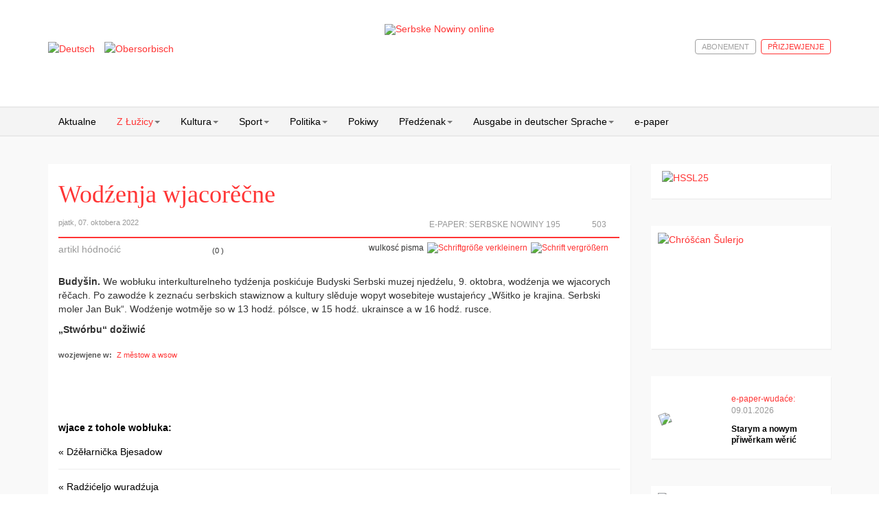

--- FILE ---
content_type: text/html; charset=utf-8
request_url: https://www.serbske-nowiny.de/index.php/hsb/z-luzicy/lokalka/z-mestow-a-wsow/item/68122-wod-enja-wjacor-ne
body_size: 11200
content:

<!DOCTYPE html>
<html prefix="og: http://ogp.me/ns#" lang="hsb-hs" dir="ltr"
	  class='com_k2 view-item itemid-231 j31 mm-hover'>

<head>
	<base href="https://www.serbske-nowiny.de/index.php/hsb/z-luzicy/lokalka/z-mestow-a-wsow/item/68122-wod-enja-wjacor-ne" />
	<meta http-equiv="content-type" content="text/html; charset=utf-8" />
	<meta name="keywords" content="Serbske Nowiny, nowina, dźenik, Sorben, serbske, sorbisch, sorbische, Tageszeitung, obersorbisch, sport, kultura, politika," />
	<meta name="rights" content="© Domowina-Verlag GmbH / Ludowe nakładnistwo" />
	<meta property="og:url" content="https://www.serbske-nowiny.de/index.php/hsb/z-luzicy/lokalka/z-mestow-a-wsow/item/68122-wod-enja-wjacor-ne" />
	<meta property="og:type" content="article" />
	<meta property="og:title" content="Wodźenja wjacorěčne" />
	<meta property="og:description" content="Budyšin. We wobłuku interkulturelneho tydźenja poskićuje Budyski Serbski muzej njedźelu, 9. oktobra, wodźenja we wjacorych rěčach. Po zawodźe k zeznaću serbskich stawiznow a kultury slěduje wopyt wosebiteje wustajeńcy „Wšitko je krajina. Serbski moler Jan Buk“. Wodźenje wotměje so w 13 hodź. pólsce,..." />
	<meta name="twitter:card" content="summary" />
	<meta name="twitter:title" content="Wodźenja wjacorěčne" />
	<meta name="twitter:description" content="Budyšin. We wobłuku interkulturelneho tydźenja poskićuje Budyski Serbski muzej njedźelu, 9. oktobra, wodźenja we wjacorych rěčach. Po zawodźe k zeznaću serbskich stawiznow a kultury slěduje wopyt wose..." />
	<meta property="og:type" content="article" />
	<meta property="og:description" content="Serbske Nowiny su jenički dźenik w hornjoserbskej rěči. Nowiny wudawa Ludowe nakładnistwo Domowina a spěchuje Załožba za serbski lud. Serbske Nowiny maja něhdźe 2.000 abonentow a wuńdu pjeć kr&amp;oacute;ć wob tydźeń. Die Serbske Nowiny (dt. Sorbische Zeitung) sind die einzige Tageszeitung in obersorbischer Sprache. Sie werden vom Domowina-Verlag in Bautzen herausgegeben und erscheinen f&amp;uuml;nf Mal w&amp;ouml;chentlich. Einmal im Monat wird ein deutschsprachiges Supplement herausgebracht. Die Zeitung hat etw..." />
	<meta property="og:locale" content="hsb_HS" />
	<meta property="og:site_name" content="Serbske Nowiny online" />
	<meta property="og:image" content="https://www.serbske-nowiny.de/images/logo_SN_online.jpg" />
	<meta name="description" content="Budyšin. We wobłuku interkulturelneho tydźenja poskićuje Budyski Serbski muzej njedźelu, 9. oktobra, wodźenja we wjacorych rěčach. Po zawodźe k zeznać..." />
	<meta name="generator" content="Joomla! - Open Source Content Management" />
	<title>Wodźenja wjacorěčne</title>
	<link href="/index.php/hsb/z-luzicy/lokalka/z-mestow-a-wsow/item/68122-wod-enja-wjacor-ne" rel="canonical" />
	<link href="/templates/t3_bs3_blank/favicon.ico" rel="shortcut icon" type="image/vnd.microsoft.icon" />
	<link href="/t3-assets/css/css-b1a6e-45743.css" rel="stylesheet" type="text/css" media="all" />
	<link href="https://cdn.jsdelivr.net/npm/magnific-popup@1.1.0/dist/magnific-popup.min.css" rel="stylesheet" type="text/css" />
	<link href="https://cdn.jsdelivr.net/npm/simple-line-icons@2.4.1/css/simple-line-icons.css" rel="stylesheet" type="text/css" />
	<link href="/t3-assets/css/css-e9257-45743.css" rel="stylesheet" type="text/css" media="all" />
	<link href="/t3-assets/css/css-1ca95-90516.css" rel="stylesheet" type="text/css" media="all" />
	<style type="text/css">

                        /* K2 - Magnific Popup Overrides */
                        .mfp-iframe-holder {padding:10px;}
                        .mfp-iframe-holder .mfp-content {max-width:100%;width:100%;height:100%;}
                        .mfp-iframe-scaler iframe {background:#fff;padding:10px;box-sizing:border-box;box-shadow:none;}
                    
 .cloaked_email span:before { content: attr(data-ep-a19a9); } .cloaked_email span:after { content: attr(data-ep-b1824); } 

	</style>
	<script type="application/json" class="joomla-script-options new">{"csrf.token":"18ad133e1eda7779772a86c3bf686bb9","system.paths":{"root":"","base":""}}</script>
	<script src="/media/jui/js/jquery.min.js?c41da2da5c89219f0e8f29221c27de2f" type="text/javascript"></script>
	<script src="/media/jui/js/jquery-noconflict.js?c41da2da5c89219f0e8f29221c27de2f" type="text/javascript"></script>
	<script src="/media/jui/js/jquery-migrate.min.js?c41da2da5c89219f0e8f29221c27de2f" type="text/javascript"></script>
	<script src="https://cdn.jsdelivr.net/npm/magnific-popup@1.1.0/dist/jquery.magnific-popup.min.js" type="text/javascript"></script>
	<script src="/media/k2/assets/js/k2.frontend.js?v=2.10.2&b=20191212&sitepath=/" type="text/javascript"></script>
	<script src="https://www.serbske-nowiny.de/plugins/content/logintoread/js/jquery-1.9.1.js" type="text/javascript"></script>
	<script src="https://www.serbske-nowiny.de/plugins/content/logintoread/js/jquery-ui-1.10.2.custom.min.js" type="text/javascript"></script>
	<script src="https://www.serbske-nowiny.de/plugins/content/logintoread/js/logintoread.js" type="text/javascript"></script>
	<script src="/media/system/js/core.js?c41da2da5c89219f0e8f29221c27de2f" type="text/javascript"></script>
	<script src="/templates/t3_bs3_blank/js/custom.js" type="text/javascript"></script>
	<script src="/plugins/system/t3/base-bs3/bootstrap/js/bootstrap.js" type="text/javascript"></script>
	<script src="/plugins/system/t3/base-bs3/js/jquery.tap.min.js" type="text/javascript"></script>
	<script src="/plugins/system/t3/base-bs3/js/script.js" type="text/javascript"></script>
	<script src="/plugins/system/t3/base-bs3/js/menu.js" type="text/javascript"></script>
	<script src="/plugins/system/t3/base-bs3/js/nav-collapse.js" type="text/javascript"></script>
	<script src="/media/k2splash/js/jcarousel.js" type="text/javascript"></script>
	<script src="/media/sourcecoast/js/jq-bootstrap-1.8.3.js" type="text/javascript"></script>
	<script type="text/javascript">

 var emailProtector=emailProtector||{};emailProtector.addCloakedMailto=function(g,l){var h=document.querySelectorAll("."+g);for(i=0;i<h.length;i++){var b=h[i],k=b.getElementsByTagName("span"),e="",c="";b.className=b.className.replace(" "+g,"");for(var f=0;f<k.length;f++)for(var d=k[f].attributes,a=0;a<d.length;a++)0===d[a].nodeName.toLowerCase().indexOf("data-ep-a19a9")&&(e+=d[a].value),0===d[a].nodeName.toLowerCase().indexOf("data-ep-b1824")&&(c=d[a].value+c);if(!c)break;b.innerHTML=e+c;if(!l)break;b.parentNode.href="mailto:"+e+c}}; 

	</script>

	
<!-- META FOR IOS & HANDHELD -->
	<meta name="viewport" content="width=device-width, initial-scale=1.0, maximum-scale=1.0, user-scalable=no"/>
	<style type="text/stylesheet">
		@-webkit-viewport   { width: device-width; }
		@-moz-viewport      { width: device-width; }
		@-ms-viewport       { width: device-width; }
		@-o-viewport        { width: device-width; }
		@viewport           { width: device-width; }
	</style>
	<script type="text/javascript">
		//<![CDATA[
		if (navigator.userAgent.match(/IEMobile\/10\.0/)) {
			var msViewportStyle = document.createElement("style");
			msViewportStyle.appendChild(
				document.createTextNode("@-ms-viewport{width:auto!important}")
			);
			document.getElementsByTagName("head")[0].appendChild(msViewportStyle);
		}
		//]]>
	</script>
<meta name="HandheldFriendly" content="true"/>
<meta name="apple-mobile-web-app-capable" content="YES"/>
<!-- //META FOR IOS & HANDHELD -->





<!-- Le HTML5 shim and media query for IE8 support -->
<!--[if lt IE 9]>
<script src="//html5shim.googlecode.com/svn/trunk/html5.js"></script>
<script type="text/javascript" src="/plugins/system/t3/base-bs3/js/respond.min.js"></script>
<![endif]-->

<!-- You can add Google Analytics here or use T3 Injection feature -->


<!-- BEGIN Advanced Google Analytics - http://deconf.com/advanced-google-analytics-joomla/ -->

<script type="text/javascript">
  (function(i,s,o,g,r,a,m){i['GoogleAnalyticsObject']=r;i[r]=i[r]||function(){
  (i[r].q=i[r].q||[]).push(arguments)},i[r].l=1*new Date();a=s.createElement(o),
  m=s.getElementsByTagName(o)[0];a.async=1;a.src=g;m.parentNode.insertBefore(a,m)
  })(window,document,'script','//www.google-analytics.com/analytics.js','ga');
  ga('create', '', 'auto');  
  
ga('set', 'anonymizeIp', true);
ga('set', 'dimension4', 'guest');
ga('send', 'pageview');
</script>
<!-- END Advanced Google Analytics -->
<link rel="stylesheet" href="/media/jui/css/icomoon.css" type="text/css" /><link rel="stylesheet" href="/media/system/css/shariff.min.css" type="text/css" />
<meta name="facebook-domain-verification" content="uqdtmj7a9frve20n29bma3hcx1fhvm" />
</head>

<body>

<div class="t3-wrapper"> <!-- Need this wrapper for off-canvas menu. Remove if you don't use of-canvas -->

  
<!-- HEADER -->
<header id="t3-header" class="container t3-header">
	<!-- header container hinzufügen, um weiße Hintergrundfarbe hinzuzufügen -->
	<div class="row header-container">
		<div class="col-xs-12 col-sm-3 languageswitcher">
							<!-- LANGUAGE SWITCHER -->
				<div class="languageswitcherload">
					<div class="mod-languages">

	<ul class="lang-inline" dir="ltr">
						<li>
			<a href="/index.php/de/z-luzicy/lokalka/z-mestow-a-wsow">
												<img src="/media/mod_languages/images/de.gif" alt="Deutsch" title="Deutsch" />										</a>
			</li>
											<li class="lang-active">
			<a href="https://www.serbske-nowiny.de/index.php/hsb/z-luzicy/lokalka/z-mestow-a-wsow/item/68122-wod-enja-wjacor-ne">
												<img src="/media/mod_languages/images/hsb.gif" alt="Obersorbisch" title="Obersorbisch" />										</a>
			</li>
				</ul>

</div>

				</div>
				<!-- //LANGUAGE SWITCHER -->
					</div>

		<!-- LOGO -->
		<!-- hinzufügen der Klasse "col-sm-6" um das Logo, zur Darstellung in halber Breite in der Desktopansicht -->
		<div class="col-xs-12 col-sm-6 logo">
			<div class="logo-image">
				<a href="http://www.serbske-nowiny.de/index.php/hsb/" title="Serbske Nowiny online">
											<img class="logo-img" src="/images/logo-SN-online.png" alt="Serbske Nowiny online" />
															<span>Serbske Nowiny online</span>
				</a>
				<small class="site-slogan"></small>
			</div>
		</div>
		<!-- //LOGO -->

					<div class="col-xs-12 col-sm-3 login-search">
				        			<!-- Anmeldung bzw. Abmeldung -->
	  										<!-- //Anmeldung bzw. Abmeldung -->
						<!-- HEAD SEARCH -->
						<div class="head-search ">
							
    <div class="sclogin sourcecoast" id="sclogin-121">
        
        <div class="row-fluid">
            
    <div class="login-register-buttons">
        <a class="btn login-button" href="#">p&#345;izjewjenje</a>

                    <a class="btn" href="/index.php/hsb/moj-wobluk?view=registration">abonement</a>
            </div>

    <div id="sclogin-form">
        <div class="login-form-arrow"></div>
        
        <div class="sclogin-joomla-login vertical span12">
            <form action="/index.php/hsb/z-luzicy/lokalka/z-mestow-a-wsow" method="post" id="sclogin-form121">
                <fieldset class="input-block-level userdata">
                    <div class="control-group" id="form-sclogin-username">
                        <div class="controls input-block-level">
                            <div class="input-append input-block-level">
                                <input name="username" tabindex="0" id="sclogin-username" class="input-block-level" alt="username" type="text"
                                       placeholder="wužiwarske mjeno">
                                                            </div>
                        </div>
                    </div>
                    <div class="control-group" id="form-sclogin-password">
                        <div class="controls input-block-level">
                            <div class="input-append input-block-level">
                                <input name="password" tabindex="0" id="sclogin-passwd" class="input-block-level" alt="password" type="password"
                                       placeholder="klučowe hesło">
                                                            </div>
                        </div>
                    </div>
                    <div class="control-group" id="form-sclogin-submitcreate">
                        <button type="submit" name="Submit" class="btn btn-primary span12">p&#345;izjewjenje</button>
                    </div>  
                                                <input id="sclogin-remember" type="hidden" name="remember" class="inputbox" checked="checked" value="yes" alt="Remember Me" />
                        

                    <input type="hidden" name="option" value="com_users"/><input type="hidden" name="task" value="user.login"/><input type="hidden" name="return" value="aHR0cHM6Ly93d3cuc2VyYnNrZS1ub3dpbnkuZGUvaW5kZXgucGhwL2hzYi96LWx1emljeS9sb2thbGthL3otbWVzdG93LWEtd3Nvdy9pdGVtLzY4MTIyLXdvZC1lbmphLXdqYWNvci1uZQ=="/><input type="hidden" name="mod_id" value="121"/><input type="hidden" name="18ad133e1eda7779772a86c3bf686bb9" value="1" />    
                    
                </fieldset>
                
            </form>
            <p class="input-block-level"></p>
             <a href="/index.php/hsb/component/rsform/form/6/hsb/z-luzicy/lokalka/z-mestow-a-wsow">Hi&#353;&#263;e &#382;ane wu&#382;iwarske konto zarjadowane?</a><br>
       <a href="/index.php/hsb/moj-wobluk?view=reset">Klu&#269;owe hes&#322;o zaby&#322;/a?</a><br>
       <a href="/index.php/hsb/moj-wobluk?view=remind">Wu&#382;iwarske mjeno zaby&#322;/a?</a>        </div>
             
    </div>  
        </div>

                <div class="clearfix"></div>
    </div>


						</div>
						<!-- //HEAD SEARCH -->
				
			</div>
			</div>

</header>
<!-- //HEADER -->


  
<!-- MAIN NAVIGATION -->
<nav id="t3-mainnav" class="wrap navbar navbar-default t3-mainnav">
	<div class="container">

		<!-- Brand and toggle get grouped for better mobile display -->
		<div class="navbar-header">
		
											<button type="button" class="navbar-toggle" data-toggle="collapse" data-target=".t3-navbar-collapse">
					<i class="fa fa-bars"></i>
				</button>
			
			
		</div>

					<div class="t3-navbar-collapse navbar-collapse collapse"></div>
		
		<div class="t3-navbar navbar-collapse collapse">
					<ul class="nav navbar-nav">
			<li class="item-122">				<a href="/index.php/hsb/" >Aktualne</a>
				</li><li class="item-202 active deeper dropdown parent">				<a class="dropdown-toggle" href="/index.php/hsb/z-luzicy"  data-toggle="dropdown">Z Łužicy<em class="caret"></em></a>
				<ul class="dropdown-menu" role="menu"><li class="item-247 alias-parent-active">				<a class="parent-menu-item" href="/index.php/hsb/z-luzicy" >Z Łužicy</a>
				</li><li class="item-221 active dropdown-submenu parent">				<a href="/index.php/hsb/z-luzicy/lokalka" >Lokalka</a>
				<ul class="dropdown-menu" role="menu"><li class="item-248 alias-parent-active">				<a class="parent-menu-item" href="/index.php/hsb/z-luzicy/lokalka" >Lokalka</a>
				</li><li class="item-226">				<a href="/index.php/hsb/z-luzicy/lokalka/krotkopowesce" >Krótkopowěsće</a>
				</li><li class="item-227">				<a href="/index.php/hsb/z-luzicy/lokalka/policija" >Policija</a>
				</li><li class="item-228">				<a href="/index.php/hsb/z-luzicy/lokalka/priroda-a-wobswet" >Přiroda a wobswět</a>
				</li><li class="item-229">				<a href="/index.php/hsb/z-luzicy/lokalka/serbski-powestnik" >Serbski powěstnik</a>
				</li><li class="item-230">				<a href="/index.php/hsb/z-luzicy/lokalka/socialne" >Socialne</a>
				</li><li class="item-231 current active">				<a href="/index.php/hsb/z-luzicy/lokalka/z-mestow-a-wsow" >Z městow a wsow</a>
				</li></ul></li><li class="item-210">				<a href="/index.php/hsb/z-luzicy/diskusija" >Diskusija</a>
				</li><li class="item-223 dropdown-submenu parent">				<a href="/index.php/hsb/z-luzicy/kublanje" >Kubłanje</a>
				<ul class="dropdown-menu" role="menu"><li class="item-249">				<a class="parent-menu-item" href="/index.php/hsb/z-luzicy/kublanje" >Kubłanje</a>
				</li><li class="item-225">				<a href="/index.php/hsb/z-luzicy/kublanje/minuta-serbsciny" >Minuta serbšćiny</a>
				</li></ul></li><li class="item-224">				<a href="/index.php/hsb/z-luzicy/hospodarstwo" >Hospodarstwo</a>
				</li><li class="item-232">				<a href="/index.php/hsb/z-luzicy/towarstwa" >Towarstwa</a>
				</li></ul></li><li class="item-204 deeper dropdown parent">				<a class="dropdown-toggle" href="/index.php/hsb/kultura"  data-toggle="dropdown">Kultura<em class="caret"></em></a>
				<ul class="dropdown-menu" role="menu"><li class="item-250">				<a class="parent-menu-item" href="/index.php/hsb/kultura" >Kultura</a>
				</li><li class="item-233">				<a href="/index.php/hsb/kultura/rocnica" >Róčnica</a>
				</li><li class="item-234">				<a href="/index.php/hsb/kultura/spomnjece" >Spomnjeće</a>
				</li><li class="item-235">				<a href="/index.php/hsb/kultura/wo-knihach-a-kniharni" >Wo knihach a kniharni</a>
				</li><li class="item-291">				<a href="/index.php/hsb/kultura/medije" >Medije</a>
				</li></ul></li><li class="item-203 deeper dropdown parent">				<a class="dropdown-toggle" href="/index.php/hsb/sport"  data-toggle="dropdown">Sport<em class="caret"></em></a>
				<ul class="dropdown-menu" role="menu"><li class="item-251">				<a class="parent-menu-item" href="/index.php/hsb/sport" >Sport</a>
				</li><li class="item-236">				<a href="/index.php/hsb/sport/widzal-slysal-napisal" >Widźał, słyšał, napisał</a>
				</li><li class="item-237">				<a href="/index.php/hsb/sport/wusledki" >Wuslědki</a>
				</li></ul></li><li class="item-214 deeper dropdown parent">				<a class="dropdown-toggle" href="/index.php/hsb/politika"  data-toggle="dropdown">Politika<em class="caret"></em></a>
				<ul class="dropdown-menu" role="menu"><li class="item-252">				<a class="parent-menu-item" href="/index.php/hsb/politika" >Politika</a>
				</li><li class="item-238">				<a href="/index.php/hsb/politika/cyrkej-a-swet" >Cyrkej a swět</a>
				</li><li class="item-239">				<a href="/index.php/hsb/politika/slowjanski-wukraj" >Słowjanski wukraj</a>
				</li><li class="item-240">				<a href="/index.php/hsb/politika/luzica" >Łužica</a>
				</li><li class="item-241">				<a href="/index.php/hsb/politika/to-a-tamne" >To a tamne</a>
				</li></ul></li><li class="item-213">				<a href="/index.php/hsb/pokiwy" >Pokiwy</a>
				</li><li class="item-215 deeper dropdown parent">				<a class="dropdown-toggle" href="/index.php/hsb/predzenak"  data-toggle="dropdown">Předźenak<em class="caret"></em></a>
				<ul class="dropdown-menu" role="menu"><li class="item-253">				<a class="parent-menu-item" href="/index.php/hsb/predzenak" >Předźenak</a>
				</li><li class="item-242">				<a href="/index.php/hsb/predzenak/wumelstwo-a-kultura" >Wuměłstwo a kultura</a>
				</li></ul></li><li class="item-205 deeper dropdown parent">				<a class="dropdown-toggle" href="/index.php/hsb/sn-deutsch"  data-toggle="dropdown">Ausgabe in deutscher Sprache<em class="caret"></em></a>
				<ul class="dropdown-menu" role="menu"><li class="item-254">				<a class="parent-menu-item" href="/index.php/hsb/sn-deutsch" >Němske wudaće SN</a>
				</li><li class="item-244">				<a href="/index.php/hsb/sn-deutsch/blickpunkt" >Blickpunkt</a>
				</li><li class="item-245">				<a href="/index.php/hsb/sn-deutsch/tipp-des-monats" >Tipp des Monats</a>
				</li></ul></li><li class="item-118">				<a href="/index.php/hsb/e-paper" >e-paper</a>
				</li>		</ul>
	
		</div>

	</div>
</nav>
<!-- //MAIN NAVIGATION -->


  


  
<div id="t3-mainbody" class="container t3-mainbody">
	<div class="row">

		<!-- MAIN CONTENT -->
		<div id="t3-content" class="t3-content col-xs-12 col-sm-8  col-md-9">
						<div id="system-message-container">
	</div>

						<!-- Start K2 Item Layout -->
<span id="startOfPageId68122"></span>

<div id="k2Container" class="itemView">
	
	<!-- Plugins: BeforeDisplay -->
	
	<!-- K2 Plugins: K2BeforeDisplay -->
	
	<div class="itemHeader">

	  	  <!-- Item title -->
	  <h2 class="itemTitle">
			
	  	Wodźenja wjacorěčne
	  	
	  </h2>
	  
	  	<div class="itemHeaderInfo">
		  	<div class="itemInfo">
			  					<!-- Date created -->
				<span class="itemDateCreated">
					pjatk, 07. oktobera 2022				</span>
				
						  	</div>

		  	<div class="itemLinks">
				
				<!-- Item Hits -->
									<span class="itemHits">
						503					</span>
					<span class="views-icon"></span>
				
		  							  <!-- Item extra fields -->
					  <div class="itemEPaper">
																						<span class="epaper">E-Paper:&nbsp;<a href="/index.php/e-paper?view=epaperx&kPageId=20317&strDocId=20221007124056_EPaperPage_960_1_20317" >Serbske Nowiny 195</a></span>						
								<span class="epaper-icon"></span>						
																																															  </div>
						  	</div>
	  	</div>

  </div>
                
  <!-- Plugins: AfterDisplayTitle -->
    
  <!-- K2 Plugins: K2AfterDisplayTitle -->
  
	  <div class="itemToolbar">
  					<!-- Item Rating -->
			<div class="itemRatingBlock">
				<span>artikl h&#243;dno&#263;i&#263;</span>
				<div class="itemRatingForm">
					<ul class="itemRatingList">
						<li class="itemCurrentRating" id="itemCurrentRating68122" style="width:0%;"></li>
						<li><a href="#" data-id="68122" title="jedna hwězdźička" class="one-star">1</a></li>
						<li><a href="#" data-id="68122" title="dwě hwězdźičce" class="two-stars">2</a></li>
						<li><a href="#" data-id="68122" title="tři hwězdźički" class="three-stars">3</a></li>
						<li><a href="#" data-id="68122" title="štyri hwězdźički" class="four-stars">4</a></li>
						<li><a href="#" data-id="68122" title="pjeć hwězdźičkow" class="five-stars">5</a></li>
            
					</ul>
					<div id="itemRatingLog68122" class="itemRatingLog">(0 )</div>  
					<div class="clr"></div>  
				</div>
				<div class="clr"></div>   
			</div>
				
		<ul>
						<!-- Font Resizer -->
			<li>
				<span class="itemTextResizerTitle">wulkosć pisma</span>
				<a href="#" id="fontDecrease">
					<span>Schriftgröße verkleinern</span>
					<img src="/components/com_k2/images/system/blank.gif" alt="Schriftgröße verkleinern" />
				</a>
				<a href="#" id="fontIncrease">
					<span>Schrift vergrößern</span>
					<img src="/components/com_k2/images/system/blank.gif" alt="Schrift vergrößern" />
				</a>
			</li>
			
			
							<!-- Social sharing -->
				
										<!-- Facebook Button -->
					<li>
					
				 <span class="shariff" data-lang="hsb" data-services="[&quot;facebook&quot;]" data-theme="white" data-title="<title>" ></span>
						
			</li>
					
					
								
			
			
					</ul>
		<div class="clr"></div>
  </div>
	
	

  <div class="itemBody">

	  <!-- Plugins: BeforeDisplayContent -->
	  
	  <!-- K2 Plugins: K2BeforeDisplayContent -->
	  
	  
	  	  <!-- Item text -->
	  <div class="itemFullText">
	  	<p><b>Budyšin.</b> We wobłuku interkulturelneho tydźenja poskićuje Budyski Serbski muzej njedźelu, 9. oktobra, wodźenja we wjacorych rěčach. Po zawodźe k zeznaću serbskich stawiznow a kultury slěduje wopyt wosebiteje wustajeńcy „Wšitko je krajina. Serbski moler Jan Buk“. Wodźenje wotměje so w 13 hodź. pólsce, w 15 hodź. ukrainsce a w 16 hodź. rusce.</p><p><b>„Stwórbu“ dožiwić</b></p><div id="dialog" style="display:none"><form action="/index.php/hsb/z-luzicy/lokalka/z-mestow-a-wsow" method="post" id="login-form" ><fieldset class="userdata">
	<p id="form-login-username">
		<label for="modlgn-username">wu&#382;iwarske mjeno</label>
		<input id="modlgn-username" type="text" name="username" class="inputbox"  size="18" />
	</p>
	<p id="form-login-password">
		<label for="modlgn-passwd">klu&#269;owe hes&#322;o</label>
		<input id="modlgn-passwd" type="password" name="password" class="inputbox" size="18"  />
	</p>
	<input type="submit" name="Submit" class="button" value="přizjewić so" />
	<input type="hidden" name="option" value="com_users" />
	<input type="hidden" name="task" value="user.login" />
	<input type="hidden" name="return" value="aW5kZXgucGhwP0l0ZW1pZD0yMzEmb3B0aW9uPWNvbV9rMiZ2aWV3PWl0ZW0maWQ9NjgxMjI6d29kLWVuamEtd2phY29yLW5lJmxhbmc9aHNiLUhT" /><input type="hidden" name="18ad133e1eda7779772a86c3bf686bb9" value="1" />
	</fieldset>
       <a href="/index.php/hsb/component/rsform/form/6/hsb/z-luzicy/lokalka/z-mestow-a-wsow">Hi&#353;&#263;e &#382;ane wu&#382;iwarske konto zarjadowane?</a><br>
       <a href="/index.php/hsb/moj-wobluk?view=reset">Klu&#269;owe hes&#322;o zaby&#322;/a?</a><br>
       <a href="/index.php/hsb/moj-wobluk?view=remind">Wu&#382;iwarske mjeno zaby&#322;/a?</a>
                  
</div>	  </div>
	  
	  		<!-- Item category -->
		<div class="itemCategory">
	  						<span>wozjewjene w:</span>
				<a href="/index.php/hsb/z-luzicy/lokalka/z-mestow-a-wsow">Z městow a wsow</a>
			
					</div>
		
		<div class="clr"></div>

	  	  <!-- Item extra fields -->
	  <div class="itemExtraFields">
	  		<!-- initialize count variables -->
	  		
	  		<!-- Count custom-fields containing images -->
			      			      			      							
			
	    <div class="clr"></div>
	  </div>
	  
	  <!-- Plugins: AfterDisplayContent -->
	  
	  <!-- K2 Plugins: K2AfterDisplayContent -->
	  
	  <div class="clr"></div>
  </div>

    <div class="itemLinks">

  
	  
	  
		<div class="clr"></div>
  </div>
  



	
  
	<div class="clr"></div>

  
  
    <!-- Item navigation -->
  <div class="itemNavigation">
  	<span class="itemNavigationTitle">wjace z tohole wobłuka:</span>

				<a class="itemPrevious" href="/index.php/hsb/z-luzicy/lokalka/z-mestow-a-wsow/item/68092-d-arni-ka-bjesadow">
			&laquo; Dźěłarnička Bjesadow 
		</a>
		
				<a class="itemNext" href="/index.php/hsb/z-luzicy/lokalka/z-mestow-a-wsow/item/68154-rad-i-eljo-wurad-uja">
			&laquo; Radźićeljo wuradźuja  
		</a>
		    
  </div>
  
  <!-- Plugins: AfterDisplay -->
  
  <!-- K2 Plugins: K2AfterDisplay -->
  
  
   <!-- Item comments -->
  <a name="itemCommentsAnchor" id="itemCommentsAnchor"></a>

  <div class="itemComments">

	  
	  
		
	  	  		<div>Pro&#353;u p&#345;izjew&#263;e so, chce&#263;e-li komentar poda&#263;</div>
	  
  </div>
  
		<div class="itemBackToTop">
		<a class="k2Anchor" href="/index.php/hsb/z-luzicy/lokalka/z-mestow-a-wsow/item/68122-wod-enja-wjacor-ne#startOfPageId68122">
			k spo&#269;atkej		</a>
	</div>
	
	<div class="clr"></div>
</div>
<!-- End K2 Item Layout -->

<!-- JoomlaWorks "K2" (v2.10.2) | Learn more about K2 at https://getk2.org -->
		</div>
		<!-- //MAIN CONTENT -->

		<!-- SIDEBAR RIGHT -->
		<div class="t3-sidebar t3-sidebar-right col-xs-12 col-sm-4  col-md-3 ">
			<div class="t3-module module " id="Mod210"><div class="module-inner"><div class="module-ct">

<div class="custom"  >
	<p><a href="/index.php/hsb/?option=com_rsform&amp;view=rsform&amp;formId=44"><img style="display: block; margin-left: auto; margin-right: auto;" title="HSSL25" src="/images/HSSL/HSSL_2025_Druck.jpg" alt="HSSL25" width="230" /></a></p></div>
</div></div></div><div class="t3-module module " id="Mod216"><div class="module-inner"><div class="module-ct">

<div class="custom"  >
	<p style="text-align: justify;"><a href="/index.php/hsb/index.php?option=com_content&amp;view=article&amp;id=331"><img style="display: block; margin-left: auto; margin-right: auto;" title="Chróšćan Šulerjo" src="/images/Fota_choscansula_1937/Fota_chroscansula_2_1937/2.jpg" alt="Chróšćan Šulerjo" width="251" height="149" /></a></p></div>
</div></div></div><div class="t3-module module " id="Mod135"><div class="module-inner"><div class="module-ct"><div class='k2-epaper-modul-slider'><div class='item'><div class='item-inner'><div class='epaperImageContainer'><a href='/index.php/hsb/component/epaper/?view=epaper&amp;strDocId=003ff925-d07b-445c-96d0-72637d198569&amp;kPageIds=27725;%2027726;%2027727;%2027728;%2027729;%2027730;%2027731;%2027732;%20''><img class='img-responsive' src="/epaper/20260109123002_EPaperPage_960_1_27725/THUMB.jpg" /></a></div><div class='item-content'><div class='item-meta'><span class='item-desc'><a href='/index.php/hsb/component/epaper/?view=epaper&amp;strDocId=003ff925-d07b-445c-96d0-72637d198569&amp;kPageIds=27725;%2027726;%2027727;%2027728;%2027729;%2027730;%2027731;%2027732;%20''>e-paper-wuda&#263;e:</a></span><span class='item-date'><a href='/index.php/hsb/component/epaper/?view=epaper&amp;strDocId=003ff925-d07b-445c-96d0-72637d198569&amp;kPageIds=27725;%2027726;%2027727;%2027728;%2027729;%2027730;%2027731;%2027732;%20''>09.01.2026</a></span><a href='/index.php/hsb/component/epaper/?view=epaper&amp;strDocId=003ff925-d07b-445c-96d0-72637d198569&amp;kPageIds=27725;%2027726;%2027727;%2027728;%2027729;%2027730;%2027731;%2027732;%20''><h2 class='item-title'>Starym a nowym přiwěrkam wěrić</h2></a></div></div></div></div></div>  </div></div></div><div class="t3-module module " id="Mod196"><div class="module-inner"><div class="module-ct"><div class='k2-wupisanja-modul-slider'><div class='item'><div class='item-inner2'><div class='wupisanjaImageContainer'><a href='https://www.serbske-nowiny.de/index.php/hsb/index.php?option=com_content&view=article&id=253''><img class='img-responsive' src="/modules/mod_wupisanja/assets/images/images.jpg" /></a></div><div class='item-content'><div class='item-meta'><span class='item-desc'><a href='https://www.serbske-nowiny.de/index.php/hsb/index.php?option=com_content&view=article&id=253''>dźěłowe městna w LND</a></span><a href='https://www.serbske-nowiny.de/index.php/hsb/index.php?option=com_content&view=article&id=253''><h2 class='item-title'>aktualne wupisanja</h2></a><span class='item-date'><a href='https://www.serbske-nowiny.de/index.php/hsb/index.php?option=com_content&view=article&id=253''> </a></span></div></div></div></div></div>  </div></div></div><div class="t3-module module " id="Mod191"><div class="module-inner"><h3 class="module-title "><span>nowostki LND</span></h3><div class="module-ct">

<!-- JoomlaWorks "Simple RSS Feed Reader" Module (v3.5) starts here -->
<div class="srfrContainer ">

	
	<ul class="srfrList">
				<li class="srfrRow srfrRowIsOdd">
			
			
			
						<p>
								<a target="_blank" href="https://www.domowina-verlag.de/wroblik-frido-a-jeho-preceljo-2-mp3-download.html">
					<img class="srfrImage" src="https://www.domowina-verlag.de/media/catalog/product/cache/1/thumbnail/350x350/9df78eab33525d08d6e5fb8d27136e95/1/-/1-2004-25_wroblik_frido_cd2_cover_1.jpg" alt="Wroblik Frido a jeho přećeljo 2 &bull; mp3-download" />
				</a>
				
							</p>
			
			
			<div class="clr"></div>
		</li>
				<li class="srfrRow srfrRowIsEven">
			
			
			
						<p>
								<a target="_blank" href="https://www.domowina-verlag.de/dyrdomdeje-na-wsy.html">
					<img class="srfrImage" src="https://www.domowina-verlag.de/media/catalog/product/cache/1/thumbnail/350x350/9df78eab33525d08d6e5fb8d27136e95/d/y/dyrdomdeje_na_wsy.jpg" alt="Dyrdomdeje na wsy" />
				</a>
				
							</p>
			
			
			<div class="clr"></div>
		</li>
			</ul>

	
	</div>

<div class="clr"></div>

<!-- JoomlaWorks "Simple RSS Feed Reader" Module (v3.5) ends here -->

</div></div></div><div class="t3-module module " id="Mod172"><div class="module-inner"><div class="module-ct"><style type="text/css">
#back_to_top a.cd-top:link,#back_to_top a.cd-top:visited,#back_to_top a.cd-top:hover,#back_to_top a.cd-top:focus{ background:rgba(232, 98, 86, 0.8) url(https://www.serbske-nowiny.de/modules/mod_jt_scrolltotop/assets/images/cd-top-arrow.svg) no-repeat 95% 50%; padding: 5px 5px 5px 5px; color:#ffffff;}
.cd-top.cd-is-visible {opacity: 1;}
</style>
<script>
jQuery(document).ready(function($){
	// browser window scroll (in pixels) after which the "back to top" link is shown
	var offset = 300,
		//browser window scroll (in pixels) after which the "back to top" link opacity is reduced
		offset_opacity = 1200,
		//duration of the top scrolling animation (in ms)
		scroll_top_duration = 700,
		//grab the "back to top" link
		$back_to_top = $('.cd-top');

	//hide or show the "back to top" link
	$(window).scroll(function(){
		( $(this).scrollTop() > offset ) ? $back_to_top.addClass('cd-is-visible') : $back_to_top.removeClass('cd-is-visible cd-fade-out');
		if( $(this).scrollTop() > offset_opacity ) { 
			$back_to_top.addClass('cd-fade-out');
		}
	});

	//smooth scroll to top
	$back_to_top.on('click', function(event){
		event.preventDefault();
		$('body,html').animate({
			scrollTop: 0 ,
		 	}, scroll_top_duration
		);
	});

});

</script>
<div id="back_to_top"><a href="#0" class="cd-top"><span class="back_to_top_text" style="margin-right:30px; color:#ffffff;">horje</span></a></div>
</div></div></div><div class="t3-module module " id="Mod221"><div class="module-inner"><div class="module-ct">

<div class="custom"  >
	<h5 style="text-align: left;">Nowe poskitki knihow LND namakaće w lětušim wudaću Nowinkarja!</h5>
<h4 style="text-align: center;"><a href="https://www.nakladnistwo.de/W/knihi/2025/Nowinkar_2025.pdf" target="_blank" rel="noopener noreferrer"><img style="display: block; margin-left: auto; margin-right: auto;" src="/images/Nowinkar2025.jpg" alt="Nowinkar 2025" width="140" height="201" /></a></h4></div>
</div></div></div>
		</div>
		<!-- //SIDEBAR RIGHT -->

	</div>
</div> 




  


  
	<!-- NAV HELPER -->
	<nav class="wrap t3-navhelper ">
		<div class="container">
				
	<div id="sj_splash_1767993225909017300" class="sj-splash   slide" data-interval="5000" data-pause="hover">
		 
				<div class="spl-title">
			<span class="spl-title-inner">aktualne nowostki:</span>
		</div>
				<div class="spl-items">
			<div class="spl-items-inner">
								<div class="spl-item  item   active" data-href="/index.php/hsb/z-luzicy/lokalka/item/92106-doby-erjo-hodowneje-k-i-owki" >
										<span class="spl-item-title">
						<a href="/index.php/hsb/z-luzicy/lokalka/item/92106-doby-erjo-hodowneje-k-i-owki" title="Dobyćerjo hodowneje křižowki"  >
							Dobyćerjo hodowneje křižowki						</a>
					</span>
															<span class="spl-item-desc">
						Znowa smy tójšto dopisow z wuhódanjom hodowneje křižowki Serbskich Nowin ...					</span>
														</div>
								<div class="spl-item  item  " data-href="/index.php/hsb/z-luzicy/lokalka/z-mestow-a-wsow/item/92105-bratrowstwo-p-epro-uje" >
										<span class="spl-item-title">
						<a href="/index.php/hsb/z-luzicy/lokalka/z-mestow-a-wsow/item/92105-bratrowstwo-p-epro-uje" title="Bratrowstwo přeprošuje"  >
							Bratrowstwo přeprošuje						</a>
					</span>
															<span class="spl-item-desc">
						Sulšecy. Towarstwo Bratrowstwo přeprošuje swojich čłonow a wšitkich ...					</span>
														</div>
								<div class="spl-item  item  " data-href="/index.php/hsb/z-luzicy/lokalka/policija/item/92104-policija-09-01-26" >
										<span class="spl-item-title">
						<a href="/index.php/hsb/z-luzicy/lokalka/policija/item/92104-policija-09-01-26" title="Policija (09.01.26)"  >
							Policija (09.01.26)						</a>
					</span>
															<span class="spl-item-desc">
						Šofer agresiwnje wustupował  Hórnikecy. Zastojnicy Wojerowskeho ...					</span>
														</div>
								<div class="spl-item  item  " data-href="/index.php/hsb/z-luzicy/lokalka/item/92103-j-zby-do-str-e-sp-chuja" >
										<span class="spl-item-title">
						<a href="/index.php/hsb/z-luzicy/lokalka/item/92103-j-zby-do-str-e-sp-chuja" title="Jězby do Stróže spěchuja"  >
							Jězby do Stróže spěchuja						</a>
					</span>
															<span class="spl-item-desc">
						Zajimowane kubłanišća měli so ruče přizjewić Stróža (SN/MWj). Zarjadnistwo ...					</span>
														</div>
								<div class="spl-item  item  " data-href="/index.php/hsb/z-luzicy/lokalka/item/92102-po-p-stowarni-natwarja-hort" >
										<span class="spl-item-title">
						<a href="/index.php/hsb/z-luzicy/lokalka/item/92102-po-p-stowarni-natwarja-hort" title="Po pěstowarni natwarja hort"  >
							Po pěstowarni natwarja hort						</a>
					</span>
															<span class="spl-item-desc">
						Poslednje dny stareho a prěnje noweho lěta su stajnje składnosć, dotalne ...					</span>
														</div>
							</div>
		</div>
				<div class="spl-control">
			<ul class="spl-control-inner">
				<li class="control-prev" href="#sj_splash_1767993225909017300" data-jslide="prev"></li>
				<li class="control-next" href="#sj_splash_1767993225909017300" data-jslide="next"></li>
			</ul>
		</div>
						
	</div>	
	
<script>
//<![CDATA[    					
	jQuery(function($){
		;(function(element){
			var $element = $(element);
			$element.each(function(){
				var $this = $(this), options = options = !$this.data('modal') && $.extend({}, $this.data());
				$this.jcarousel(options);
				$this.bind('jslide', function(e){
					var index = $(this).find(e.relatedTarget).index();
	
					// process for nav
					$('[data-jslide]').each(function(){
						var $nav = $(this), $navData = $nav.data(), href, $target = $($nav.attr('data-target') || (href = $nav.attr('href')) && href.replace(/.*(?=#[^\s]+$)/, ''));
						if ( !$target.is($this) ) return;
						if (typeof $navData.jslide == 'number' && $navData.jslide==index){
							$nav.addClass('sel');
						} else {
							$nav.removeClass('sel');
						}
					});
	
				});
			});
			return ;
			
		})('#sj_splash_1767993225909017300');
	});
//]]>	
</script>

		</div>
	</nav>
	<!-- //NAV HELPER -->


  
<!-- FOOTER -->
<div id="fb-root"></div>
<footer id="t3-footer" class="wrap t3-footer">

			<!-- FOOT NAVIGATION -->
		<div class="container">
				<!-- SPOTLIGHT -->
	<div class="t3-spotlight t3-footnav  row">
					<div class=" col-lg-3 col-md-3 col-sm-3 col-xs-6">
								<div class="t3-module module " id="Mod114"><div class="module-inner"><h3 class="module-title "><span>KONTAKT</span></h3><div class="module-ct"><ul class="nav menu">
<li class="item-148"><a href="/index.php/hsb/impresum" >impresum</a></li><li class="item-256"><a href="/index.php/hsb/wo-nami-2" >wo nas</a></li><li class="item-145"><a href="/index.php/hsb/redakcija-sn" >redakcija</a></li></ul>
</div></div></div>
							</div>
					<div class=" col-lg-3 col-md-3 col-sm-3 col-xs-6">
								<div class="t3-module module " id="Mod101"><div class="module-inner"><h3 class="module-title "><span>SERWIS</span></h3><div class="module-ct"><ul class="nav menu">
<li class="item-267"><a href="/index.php/hsb/serbske-nowiny-skazac" >abonement</a></li><li class="item-276"><a href="/index.php/hsb/agb" >powšitkowne wobchodne wuměnjenja</a></li><li class="item-298"><a href="https://www.serbske-nowiny.de/index.php/hsb/?option=com_content&amp;view=article&amp;id=253" >zjawne wupisanja</a></li><li class="item-368"><a href="/index.php/hsb/wozjewjenje-k-skitej-datow" >wozjewjenje wo škiće datow</a></li><li class="item-592"><a href="/index.php/hsb/deklaracija-bjezbarjernosce" >deklaracija bjezbarjernosće</a></li></ul>
</div></div></div>
							</div>
					<div class=" col-lg-3 col-md-3 col-sm-3 col-xs-6">
								&nbsp;
							</div>
					<div class=" col-lg-3 col-md-3 col-sm-3 col-xs-6">
								<div class="t3-module modulefooter-info " id="Mod137"><div class="module-inner"><h3 class="module-title "><span>Footer Contact</span></h3><div class="module-ct">

<div class="customfooter-info"  >
	<p><img src="/images/logo_small.jpg" alt="" /></p>
<p>&nbsp;</p>
<p>Sukelnska 27<br />02625 Budy&scaron;in</p>
<p>&nbsp;</p>
<p><a href="https://www.facebook.com/Serbske-Nowiny-269126976466667" target="_blank" rel="alternate"><span class="share_text">Serbske Nowiny pola </span><span class="fa fa-facebook">&nbsp;</span></a><br /><strong>TELEFON: </strong>(03591) 577-232<br /> <strong>E-MAIL:</strong> <a href="javascript:/* This email address is being protected from spambots.*/" rel="alternate"><span class="cloaked_email ep_da147c15"><span data-ep-b1824="d&#101;" data-ep-a19a9="red&#97;k"><span data-ep-a19a9="&#116;&#105;&#111;n&#64;" data-ep-b1824="w&#105;&#110;&#121;."><span data-ep-b1824="&#107;&#101;&#45;&#110;o" data-ep-a19a9="ser&#98;&#115;"></span></span></span></span><span class="cloaked_email ep_ae6d60b1" style="display:none;"><span data-ep-b1824="d&#101;" data-ep-a19a9="r&#101;&#100;&#97;k"><span data-ep-b1824="&#119;&#105;&#110;&#121;&#46;" data-ep-a19a9="&#116;&#105;&#111;&#110;&#64;"><span data-ep-b1824="&#107;&#101;&#45;&#110;&#111;" data-ep-a19a9="s&#101;&#114;&#98;&#115;"></span></span></span></span></a><script type="text/javascript">emailProtector.addCloakedMailto("ep_ae6d60b1", 1);</script></p></div>
</div></div></div>
							</div>
			</div>
<!-- SPOTLIGHT -->
		</div>
		<!-- //FOOT NAVIGATION -->
	
	<section class="t3-copyright">
		<div class="container">
			<div class="row">
				<div class="col-md-12 copyright ">
					
         
				</div>
							</div>
		</div>
	</section>

</footer>
<!-- //FOOTER -->

</div>
<script src="/media/system/js/shariff.min.js"></script>
</body>

</html>